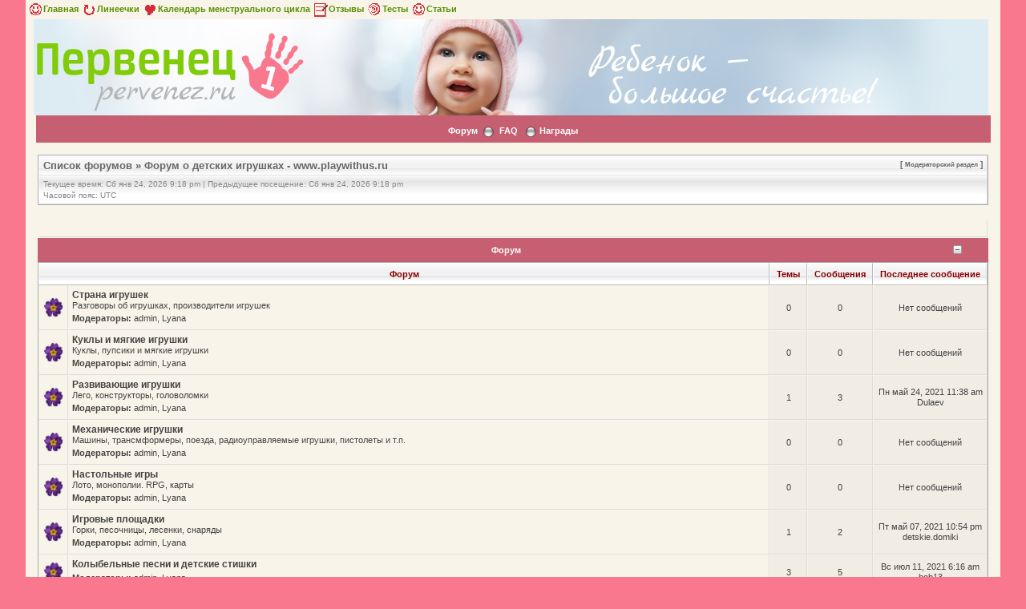

--- FILE ---
content_type: text/html; charset=UTF-8
request_url: https://www.pervenez.ru/forum/forum-o-detskih-igrushkah-www-playwithus-ru-f97.html-sid=8cd7d4cf032122fe90977f685a3d42fe
body_size: 6437
content:
<!DOCTYPE html PUBLIC "-//W3C//DTD XHTML 1.0 Transitional//EN" "http://www.w3.org/TR/xhtml1/DTD/xhtml1-transitional.dtd">
<html xmlns="http://www.w3.org/1999/xhtml" dir="ltr" lang="ru-ru" xml:lang="ru-ru">
<head>


<meta http-equiv="content-type" content="text/html; charset='utf8'" />
<meta http-equiv="content-language" content="ru-ru" />
<meta http-equiv="content-style-type" content="text/css" />
<meta http-equiv="imagetoolbar" content="no" />
<meta http-equiv="X-UA-Compatible" content="IE=EmulateIE7" />
<meta name="resource-type" content="document" />
<meta name="distribution" content="global" />
<meta name="copyright" content="2000, 2002, 2005, 2007 phpBB Group" />
<meta name="keywords" content="" />
<meta name="description" content="" />
<meta http-equiv="X-UA-Compatible" content="IE=EmulateIE7" />

<title>Форум о детских игрушках - www.playwithus.ru - Форум для родителей на первенец.ру - Ты и твой ребенок &bull; Форум о детских игрушках - www.playwithus.ru</title>




<link rel="stylesheet" href="./style.php?id=2&amp;lang=ru" type="text/css" />

<script type="text/javascript" src="./styles/milky_way_red/template/scripts.js"></script>
<!-- Loginza widget JavaScript -->
<script src="https://www.doublerouble.com/js/widget.js" type="text/javascript"></script>
<!-- Loginza widget JavaScript -->

<script type="text/javascript">
// <![CDATA[


function popup(url, width, height, name)
{
	if (!name)
	{
		name = '_popup';
	}

	window.open(url.replace(/&amp;/g, '&'), name, 'height=' + height + ',resizable=yes,scrollbars=yes,width=' + width);
	return false;
}

function jumpto()
{
	var page = prompt('Введите номер страницы, на которую хотите перейти:', '');
	var per_page = '';
	var base_url = '';

	if (page !== null && !isNaN(page) && page == Math.floor(page) && page > 0)
	{
		if (base_url.indexOf('?') == -1)
		{
			document.location.href = base_url + '?start=' + ((page - 1) * per_page);
		}
		else
		{
			document.location.href = base_url.replace(/&amp;/g, '&') + '&start=' + ((page - 1) * per_page);
		}
	}
}

/**
* Find a member
*/
function find_username(url)
{
	popup(url, 760, 570, '_usersearch');
	return false;
}

/**
* Mark/unmark checklist
* id = ID of parent container, name = name prefix, state = state [true/false]
*/
function marklist(id, name, state)
{
	var parent = document.getElementById(id);
	if (!parent)
	{
		eval('parent = document.' + id);
	}

	if (!parent)
	{
		return;
	}

	var rb = parent.getElementsByTagName('input');

	for (var r = 0; r < rb.length; r++)
	{
		if (rb[r].name.substr(0, name.length) == name)
		{
			rb[r].checked = state;
		}
	}
}



// ]]>
</script>
<!--[if lt IE 7]>
<script type="text/javascript" src="./styles/milky_way_red/template/pngfix.js"></script>
<![endif]-->
</head>

<body class="ltr">
<a name="top"></a>

<div style="width:100%;clear:both;margin: 0 auto;">
<table width="100%" align="center" cellspacing="0" cellpadding="0" border="0">
	<tr>
		<td class="leftshadow" width="9" valign="top"><img src="./styles/milky_way_red/theme/images/spacer.gif" alt="" width="9" height="1" /></td>
		<td class="np-body" width="100%" valign="top">
		<style>
.bodyline a{
	color:#ca000e;
	font-weight:bold;
	font-sixe:0.8em;
}
</style>
<table class="bodyline" width="900" cellspacing="0" cellpadding="0" border="0" align="center" style="height:20px;margin:0px;margin-right:20px;padding:0;font: 12 px;">
<tr><td>
<a href="/" style="color: #599001;"><img src="./styles/milky_way_red/theme/images/face_f.gif" width="20"  border="0" align="absmiddle">Главная</a>
<a href="/lines.php" style="color: #599001;"><img src="./styles/milky_way_red/theme/images/cc_f.gif" width="20"  border="0" align="absmiddle">Линеечки</a>
<a href="/menses.php" style="color: #599001;"><img src="./styles/milky_way_red/theme/images/serdce_f.gif" width="20"  border="0" align="absmiddle">Календарь менструального цикла</a>
<a href="/opinion.html" style="color: #599001;"><img src="./styles/milky_way_red/theme/images/note_f.gif" width="20" border="0" align="absmiddle">Отзывы</a>
<a href="/tests.html" style="color: #599001;"><img src="./styles/milky_way_red/theme/images/cirk_f.gif" width="20"  border="0" align="absmiddle">Тесты</a>
<a href="/articles.html" style="color: #599001;"><img src="./styles/milky_way_red/theme/images/face_f.gif" width="20"  border="0" align="absmiddle">Статьи</a>
</td></tr></TABLE>

<a href="/">
<table width="101%" height="170px" align="center" style="background: #ddecf3 url(/img/pic1.jpg) no-repeat top center; margin-left: 10px;height: 120px;"><tr><td>
<a href="/">
<div id="wrapper">
<div id="header">
    <div id="logo">
        <img src="/img/logo.png" style="margin-top: 12px;">

    </div>
</a>
</div>
</td></tr>
</table>
</a>
<table width="100%" cellspacing="0" cellpadding="0" border="0">
<tr>
	<td class="forum-buttons" colspan="3" width="100%">


		<a href="./index.php">Форум</a>&nbsp;&nbsp;<img src="./styles/milky_way_red/theme/images/menu_sep.png" alt="" />&nbsp;
		
		
		<a href="./faq.php">FAQ</a>
    &nbsp;
	<img src="./styles/milky_way_red/theme/images/menu_sep.png" />
    <a href="medals.php">Награды</a>

						
						
						
						
						
	</td>
</tr>
</table>

<div id="wrapcentre">


<center>

<!-- drb start -->

<!-- drb end 1 ms -->

</center><div class="bc-tbl bc-div" style="margin-top: 12px;">
	<p class="bc-header">
	
		<span style="text-align:right;float:right;font-size:0.8em;">[ <a href="" style="font-size:0.8em;">Модераторский раздел</a> ]</span>
		<a href="./index.php">Список форумов</a>&nbsp;&#187;&nbsp;<a href="./forum-o-detskih-igrushkah-www-playwithus-ru-f97.html">Форум о детских игрушках - www.playwithus.ru</a>
	</p>
	<div class="bc-links">
		<div class="bc-links-left">Текущее время: Сб янв 24, 2026 9:18 pm&nbsp;|&nbsp;Предыдущее посещение: Сб янв 24, 2026 9:18 pm<br />Часовой пояс: UTC </div>
		<br />
		&nbsp;
	</div>
</div>
<br />
<!-- описываем настройки Яндекс.Директа и выводим его -->
<table width="100%" cellpadding="2" cellspacing="1" border="0"  class="forumline"><tr><td class="row1">
<div style="font-size: 11px;">
<!-- Yandex.RTB R-A-213132-4 -->
<div id="yandex_rtb_R-A-213132-4-v-body-4"></div>
<script type="text/javascript">
    (function(w, d, n, s, t) {
        w[n] = w[n] || [];
        w[n].push(function() {
            Ya.Context.AdvManager.render({
                blockId: "R-A-213132-4",
                renderTo: "yandex_rtb_R-A-213132-4-v-body-4",
                horizontalAlign: false,
                async: true,
                pageNumber: 2030
            });
        });
        t = d.getElementsByTagName("script")[0];
        s = d.createElement("script");
        s.type = "text/javascript";
        s.src = "//an.yandex.ru/system/context.js";
        s.async = true;
        t.parentNode.insertBefore(s, t);
    })(this, this.document, "yandexContextAsyncCallbacks");
</script>
</div>
<br />
</td></tr></table>
<!-- закончили выводить рекламу -->
		<div id="f_39_h" style="display:none;">
		<div><div class="tbl-h-l"><div class="tbl-h-r"><div class="tbl-h-c"><img style="padding-top:9px;padding-right:6px;float:right;cursor:pointer;" src="./styles/milky_way_red/theme/images/icon_maximize.gif" onclick="javascript:ShowHide('f_39','f_39_h','f_39');" alt="Форум" /><div class="tbl-title"><h4>Форум</h4></div></div></div></div>
		<table class="tablebg" width="100%" cellpadding="0" cellspacing="0">
		<tr><td class="row1"><span class="gensmall">&nbsp;</span></td></tr>
		</table>
		<div class="tbl-f-l"><div class="tbl-f-r"><div class="tbl-f-c">&nbsp;</div></div></div></div>
		<br />
		</div>

		<div id="f_39">
		<script type="text/javascript">
		<!--
		tmp = 'f_39';
		if(GetCookie(tmp) == '2')
		{
			ShowHide('f_39', 'f_39_h', 'f_39');
		}
		//-->
		</script>
		<div><div class="tbl-h-l"><div class="tbl-h-r"><div class="tbl-h-c"><img style="padding-top:9px;padding-right:6px;float:right;cursor:pointer;" src="./styles/milky_way_red/theme/images/icon_minimize.gif" onclick="javascript:ShowHide('f_39','f_39_h','f_39');" alt="Форум" /><div class="tbl-title"><h4>Форум</h4></div></div></div></div>
		<table class="tablebg" width="100%" cellpadding="0" cellspacing="0">
		<tr>
			<th colspan="2">&nbsp;Форум&nbsp;</th>
			<th width="50">&nbsp;Темы&nbsp;</th>
			<th width="50">&nbsp;Сообщения&nbsp;</th>
			<th>&nbsp;Последнее сообщение&nbsp;</th>
		</tr>
	
			<tr>
				<td class="row1" width="50" align="center"><img src="./styles/milky_way_red/imageset/forum_read.gif" width="27" height="27" alt="Нет новых сообщений" title="Нет новых сообщений" /></td>
				<td class="row1" width="100%">
					
					<a class="forumlink" href="./strana-igrushek-f39.html">Страна игрушек</a>
					<p class="forumdesc">Разговоры об игрушках, производители игрушек</p>
					
						<p class="forumdesc"><strong>Модераторы:</strong> admin, Lyana</p>
					
				</td>
				<td class="row2" align="center"><p class="topicdetails">0</p></td>
				<td class="row2" align="center"><p class="topicdetails">0</p></td>
				<td class="row2" align="center" nowrap="nowrap">
					
						<p class="topicdetails">Нет сообщений</p>
					
				</td>
			</tr>
		
			<tr>
				<td class="row1" width="50" align="center"><img src="./styles/milky_way_red/imageset/forum_read.gif" width="27" height="27" alt="Нет новых сообщений" title="Нет новых сообщений" /></td>
				<td class="row1" width="100%">
					
					<a class="forumlink" href="./kukli-i-myagkie-igrushki-f40.html">Куклы и мягкие игрушки</a>
					<p class="forumdesc">Куклы, пупсики и мягкие игрушки</p>
					
						<p class="forumdesc"><strong>Модераторы:</strong> admin, Lyana</p>
					
				</td>
				<td class="row2" align="center"><p class="topicdetails">0</p></td>
				<td class="row2" align="center"><p class="topicdetails">0</p></td>
				<td class="row2" align="center" nowrap="nowrap">
					
						<p class="topicdetails">Нет сообщений</p>
					
				</td>
			</tr>
		
			<tr>
				<td class="row1" width="50" align="center"><img src="./styles/milky_way_red/imageset/forum_read.gif" width="27" height="27" alt="Нет новых сообщений" title="Нет новых сообщений" /></td>
				<td class="row1" width="100%">
					
					<a class="forumlink" href="./razvivayushie-igrushki-f41.html">Развивающие игрушки</a>
					<p class="forumdesc">Лего, конструкторы, головоломки</p>
					
						<p class="forumdesc"><strong>Модераторы:</strong> admin, Lyana</p>
					
				</td>
				<td class="row2" align="center"><p class="topicdetails">1</p></td>
				<td class="row2" align="center"><p class="topicdetails">3</p></td>
				<td class="row2" align="center" nowrap="nowrap">
					
						<p class="topicdetails">Пн май 24, 2021 11:38 am</p>
						<p class="topicdetails">Dulaev
							
						</p>
					
				</td>
			</tr>
		
			<tr>
				<td class="row1" width="50" align="center"><img src="./styles/milky_way_red/imageset/forum_read.gif" width="27" height="27" alt="Нет новых сообщений" title="Нет новых сообщений" /></td>
				<td class="row1" width="100%">
					
					<a class="forumlink" href="./mehanicheskie-igrushki-f42.html">Механические игрушки</a>
					<p class="forumdesc">Машины, трансмформеры, поезда, радиоуправляемые игрушки, пистолеты и т.п.</p>
					
						<p class="forumdesc"><strong>Модераторы:</strong> admin, Lyana</p>
					
				</td>
				<td class="row2" align="center"><p class="topicdetails">0</p></td>
				<td class="row2" align="center"><p class="topicdetails">0</p></td>
				<td class="row2" align="center" nowrap="nowrap">
					
						<p class="topicdetails">Нет сообщений</p>
					
				</td>
			</tr>
		
			<tr>
				<td class="row1" width="50" align="center"><img src="./styles/milky_way_red/imageset/forum_read.gif" width="27" height="27" alt="Нет новых сообщений" title="Нет новых сообщений" /></td>
				<td class="row1" width="100%">
					
					<a class="forumlink" href="./nastolnie-igri-f43.html">Настольные игры</a>
					<p class="forumdesc">Лото, монополии. RPG, карты</p>
					
						<p class="forumdesc"><strong>Модераторы:</strong> admin, Lyana</p>
					
				</td>
				<td class="row2" align="center"><p class="topicdetails">0</p></td>
				<td class="row2" align="center"><p class="topicdetails">0</p></td>
				<td class="row2" align="center" nowrap="nowrap">
					
						<p class="topicdetails">Нет сообщений</p>
					
				</td>
			</tr>
		
			<tr>
				<td class="row1" width="50" align="center"><img src="./styles/milky_way_red/imageset/forum_read.gif" width="27" height="27" alt="Нет новых сообщений" title="Нет новых сообщений" /></td>
				<td class="row1" width="100%">
					
					<a class="forumlink" href="./igrovie-ploshadki-f44.html">Игровые площадки</a>
					<p class="forumdesc">Горки, песочницы, лесенки, снаряды</p>
					
						<p class="forumdesc"><strong>Модераторы:</strong> admin, Lyana</p>
					
				</td>
				<td class="row2" align="center"><p class="topicdetails">1</p></td>
				<td class="row2" align="center"><p class="topicdetails">2</p></td>
				<td class="row2" align="center" nowrap="nowrap">
					
						<p class="topicdetails">Пт май 07, 2021 10:54 pm</p>
						<p class="topicdetails">detskie.domiki
							
						</p>
					
				</td>
			</tr>
		
			<tr>
				<td class="row1" width="50" align="center"><img src="./styles/milky_way_red/imageset/forum_read.gif" width="27" height="27" alt="Нет новых сообщений" title="Нет новых сообщений" /></td>
				<td class="row1" width="100%">
					
					<a class="forumlink" href="./kolibelnie-pesni-i-detskie-stishki-f45.html">Колыбельные песни и детские стишки</a>
					<p class="forumdesc"></p>
					
						<p class="forumdesc"><strong>Модераторы:</strong> admin, Lyana</p>
					
				</td>
				<td class="row2" align="center"><p class="topicdetails">3</p></td>
				<td class="row2" align="center"><p class="topicdetails">5</p></td>
				<td class="row2" align="center" nowrap="nowrap">
					
						<p class="topicdetails">Вс июл 11, 2021 6:16 am</p>
						<p class="topicdetails">bob13
							
						</p>
					
				</td>
			</tr>
		
		<tr><td class="cat-bottom" colspan="5">&nbsp;</td></tr>
		</table>
		<div class="tbl-f-l"><div class="tbl-f-r"><div class="tbl-f-c">&nbsp;</div></div></div></div>
		</div>
	
	<br clear="all" />


<div id="pagecontent">

<div class="bc-tbl bc-div" style="margin-top: 12px;">
	<p class="bc-header">
	
		<span style="text-align:right;float:right;font-size:0.8em;">[ <a href="" style="font-size:0.8em;">Модераторский раздел</a> ]</span>
		<a href="./index.php">Список форумов</a>&nbsp;&#187;&nbsp;<a href="./forum-o-detskih-igrushkah-www-playwithus-ru-f97.html">Форум о детских игрушках - www.playwithus.ru</a>
	</p>
	<div class="bc-links">
		<div class="bc-links-left">Текущее время: Сб янв 24, 2026 9:18 pm&nbsp;|&nbsp;Предыдущее посещение: Сб янв 24, 2026 9:18 pm<br />Часовой пояс: UTC </div>
		<br />
		&nbsp;
	</div>
</div>

<table width="100%" cellspacing="0" border="0" align="center" cellpadding="0">
<!-- Яндексреклама -->
<tr><td class="row1">
<div style="padding-top: 10px; font-size: 12px">
<!-- Yandex.RTB R-A-213132-4 -->
<div id="yandex_rtb_R-A-213132-4-v-body-55"></div>
<script type="text/javascript">
    (function(w, d, n, s, t) {
        w[n] = w[n] || [];
        w[n].push(function() {
            Ya.Context.AdvManager.render({
                blockId: "R-A-213132-4",
                renderTo: "yandex_rtb_R-A-213132-4-v-body-55",
                horizontalAlign: false,
                async: true,
                pageNumber: 2040
            });
        });
        t = d.getElementsByTagName("script")[0];
        s = d.createElement("script");
        s.type = "text/javascript";
        s.src = "//an.yandex.ru/system/context.js";
        s.async = true;
        t.parentNode.insertBefore(s, t);
    })(this, this.document, "yandexContextAsyncCallbacks");
</script>
</div>
		</td></tr>
<!-- Яндексреклама -->
</table>


	<br clear="all" />

	<div><div class="tbl-h-l"><div class="tbl-h-r"><div class="tbl-h-c"><div class="tbl-title"><h4>Кто сейчас на конференции</h4></div></div></div></div>
	<table class="tablebg" width="100%" cellpadding="0" cellspacing="0">
	<tr><td class="row1"><p class="gensmall">Зарегистрированные пользователи: <span style="color: #9E8DA7;" class="username-coloured">Google [Bot]</span></p></td></tr>
	<tr><td class="cat-bottom">&nbsp;</td></tr>
	</table>
	<div class="tbl-f-l"><div class="tbl-f-r"><div class="tbl-f-c">&nbsp;</div></div></div></div>


<br clear="all" />

<table width="100%" cellspacing="0">
<tr>
	<td></td>
	<td align="right">
	<form method="post" name="jumpbox" action="./viewforum.php" onsubmit="if(document.jumpbox.f.value == -1){return false;}">
	<table cellspacing="0" cellpadding="0" border="0">
	<tr>
		<td nowrap="nowrap"><span class="gensmall">Перейти:</span>&nbsp;<select name="f" onchange="if(this.options[this.selectedIndex].value != -1){ document.forms['jumpbox'].submit() }">

		
			<option value="-1">Выберите форум</option>
		<option value="-1">------------------</option>
			<option value="92">ФОРУМ О ДЕТЯХ - www.pervenez.ru</option>
		
			<option value="102">&nbsp; &nbsp;Воспитание ребенка</option>
		
			<option value="1">&nbsp; &nbsp;Кормление ребенка и детское питание</option>
		
			<option value="19">&nbsp; &nbsp;Ребенок и муж</option>
		
			<option value="21">&nbsp; &nbsp;Детская малыша</option>
		
			<option value="23">&nbsp; &nbsp;Восстановление после родов</option>
		
			<option value="2">&nbsp; &nbsp;Здоровье ребенка</option>
		
			<option value="65">&nbsp; &nbsp;Уход за ребёнком</option>
		
			<option value="3">&nbsp; &nbsp;Развитие ребенка</option>
		
			<option value="20">&nbsp; &nbsp;Мать-одиночка</option>
		
			<option value="25">&nbsp; &nbsp;Ясли, детские сады и школы</option>
		
			<option value="49">&nbsp; &nbsp;Наша рассылка &quot;Первый ребёнок&quot;</option>
		
			<option value="91">&nbsp; &nbsp;Имя ребенка</option>
		
			<option value="104">&nbsp; &nbsp;Обследование ребенка</option>
		
			<option value="96">Форум о беременности -  www.budumamoi.ru</option>
		
			<option value="11">&nbsp; &nbsp;Планирование ребенка</option>
		
			<option value="17">&nbsp; &nbsp;Здоровье будущей мамы</option>
		
			<option value="9">&nbsp; &nbsp;Анализы, обследования беременной, плода</option>
		
			<option value="15">&nbsp; &nbsp;Расчет декретных</option>
		
			<option value="22">&nbsp; &nbsp;Вещи для малыша</option>
		
			<option value="16">&nbsp; &nbsp;Разговоры будущих родителей</option>
		
			<option value="67">&nbsp; &nbsp;Календарь беременности</option>
		
			<option value="85">&nbsp; &nbsp;Консультация на сайте</option>
		
			<option value="106">&nbsp; &nbsp;Проблемы во время беременности</option>
		
			<option value="101">Уютный уголок</option>
		
			<option value="68">&nbsp; &nbsp;Мамочкина кулинария</option>
		
			<option value="69">&nbsp; &nbsp;Рукодельница</option>
		
			<option value="72">&nbsp; &nbsp;Психология</option>
		
			<option value="73">&nbsp; &nbsp;Красивая и здоровая мама</option>
		
			<option value="74">&nbsp; &nbsp;Женские разговоры</option>
		
			<option value="77">&nbsp; &nbsp;Игры и головоломки</option>
		
			<option value="81">&nbsp; &nbsp;Посмеёмся</option>
		
			<option value="61">&nbsp; &nbsp;Наши форумчане</option>
		
			<option value="78">&nbsp; &nbsp;Мамина работа</option>
		
			<option value="80">&nbsp; &nbsp;Обсуждение статей сайта</option>
		
			<option value="82">&nbsp; &nbsp;Наш форум</option>
		
			<option value="83">&nbsp; &nbsp;Конкурсы, награды</option>
		
			<option value="93">Форум о подгузниках и уходе за кожей ребенка - www.podgusniki.ru</option>
		
			<option value="5">&nbsp; &nbsp;Подгузники и их особенности</option>
		
			<option value="6">&nbsp; &nbsp;Опрелости</option>
		
			<option value="7">&nbsp; &nbsp;Вред и польза подгузников</option>
		
			<option value="94">Форум о детской одежде и обуви - www.detodezhda.ru</option>
		
			<option value="31">&nbsp; &nbsp;Одеваем малыша</option>
		
			<option value="32">&nbsp; &nbsp;Детская обувь</option>
		
			<option value="33">&nbsp; &nbsp;Одеваем ребёнка</option>
		
			<option value="34">&nbsp; &nbsp;Всё о верхней одежде</option>
		
			<option value="35">&nbsp; &nbsp;Делаем покупки</option>
		
			<option value="36">&nbsp; &nbsp;Нарядный ребёнок</option>
		
			<option value="48">&nbsp; &nbsp;Барахолка</option>
		
			<option value="95">Форум о родах -  www.rozheniza.ru</option>
		
			<option value="10">&nbsp; &nbsp;Роды</option>
		
			<option value="18">&nbsp; &nbsp;Выбор роддома</option>
		
			<option value="12">&nbsp; &nbsp;Группа поддержки</option>
		
			<option value="24">&nbsp; &nbsp;Рассказы о родах</option>
		
			<option value="97" selected="selected">Форум о детских игрушках - www.playwithus.ru</option>
		
			<option value="39">&nbsp; &nbsp;Страна игрушек</option>
		
			<option value="40">&nbsp; &nbsp;Куклы и мягкие игрушки</option>
		
			<option value="41">&nbsp; &nbsp;Развивающие игрушки</option>
		
			<option value="42">&nbsp; &nbsp;Механические игрушки</option>
		
			<option value="43">&nbsp; &nbsp;Настольные игры</option>
		
			<option value="44">&nbsp; &nbsp;Игровые площадки</option>
		
			<option value="45">&nbsp; &nbsp;Колыбельные песни и детские стишки</option>
		
			<option value="98">Бесплодие</option>
		
			<option value="26">&nbsp; &nbsp;Бесплодие у женщин</option>
		
			<option value="27">&nbsp; &nbsp;Бесплодие у мужчин</option>
		
			<option value="28">&nbsp; &nbsp;Психологическая поддержка</option>
		
			<option value="29">&nbsp; &nbsp;Искусственное оплодотворение</option>
		
			<option value="30">&nbsp; &nbsp;Усыновление ребенка</option>
		
			<option value="99">Форум о детском спорте - www.sportykid.ru</option>
		
			<option value="84">&nbsp; &nbsp;Подвижные игры</option>
		
			<option value="86">&nbsp; &nbsp;Гимнастика и детский спорт дома</option>
		
			<option value="87">&nbsp; &nbsp;Виды детского спорта</option>
		
			<option value="88">&nbsp; &nbsp;Спорт для самых маленьких</option>
		
			<option value="89">&nbsp; &nbsp;Детский спортивный инвентарь</option>
		

		</select>&nbsp;<input class="btnlite" type="submit" value="Перейти" /></td>
	</tr>
	</table>
	</form>
</td>
</tr>
</table>

</div>

<div style="text-align:center;"></div>

	
</div>


<div id="bottom_logo_ext">

<div id="bottom_logo">
	<table width="100%" cellspacing="0" cellpadding="0" border="0">
		<tr>
			<td class="np" nowrap="nowrap" width="250" align="left">
				<br /><span class="copyright">&nbsp;Powered by phpBB </span><br /><br />
			</td>
			<td class="np" nowrap="nowrap" align="center" style="text-align:right;">&nbsp;<div>
</div></td>

		</tr>
	</table>
	
</div>
<table style="width:100%">
<tr style="width:100%">
<td width="400" border="0" align="center" style="text-align:left">

<p style="font-size:11px;font-family:Lucida Grande,Verdana,Helvetica,Arial,sans-serif;">Copyright© 2007-2014 pervenez.ru<br/>
E-mail: <a href="../about.html#form">Обратная связь</a></p>
</td>
<td style="text-align:left">

<div id="counters" align="right">
								
				<!--LiveInternet counter--><script type="text/javascript"><!--
				document.write("<a href='https://www.liveinternet.ru/click' "+
				"target=_blank><img src='https://counter.yadro.ru/hit?t14.2;r"+
				escape(document.referrer)+((typeof(screen)=="undefined")?"":
				";s"+screen.width+"*"+screen.height+"*"+(screen.colorDepth?
				screen.colorDepth:screen.pixelDepth))+";u"+escape(document.URL)+
				";"+Math.random()+
				"' alt='' title='LiveInternet: показано число просмотров за 24 часа, посетителей за 24 часа и за сегодн\я' "+
				"border=0 width€ height1><\/a>")//--></script><!--/LiveInternet-->




       <a href="https://www.poliglotiki.ru/" target="_blank"><img src="/images/poliglotiki1.jpg" border=0></a>

</td>
</table>
</div>
		</td>
		<td class="rightshadow" width="9" valign="top"><img src="./styles/milky_way_red/theme/images/spacer.gif" alt="" width="9" height="1" /></td>
	</tr>
</table>
</div>



</body>
</html>